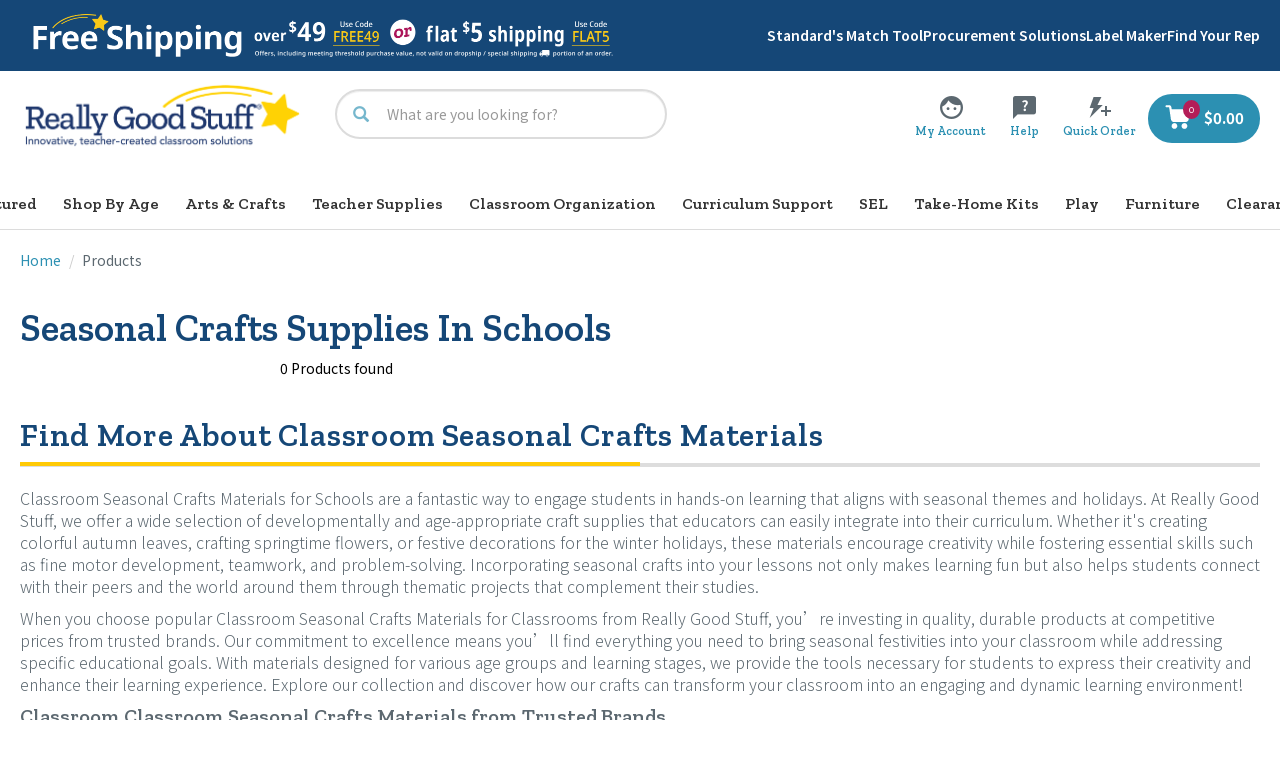

--- FILE ---
content_type: text/css;charset=UTF-8
request_url: https://www.reallygoodstuff.com/_ui/addons/rgsbundleaddon/responsive/common/css/rgsbundleapplication.min.css?v=S440
body_size: 2076
content:
a.btn.btn-primary.rgs-btn {
    width: 100%;
    height: 50px;
    border-radius: 24px;
    color: #fff;
    background-color: #2c90b2;
    border-color: #2c90b2;
    padding: 12px 0;
    font-size : 18px;
}

a.btn.btn-primary.rgs-btn.disabled {
    opacity: 1.0;
}

@media screen and (min-width: 1200px){
  a.btn.btn-primary.rgs-btn {
   width: 250px;
 }
}

.product-main-info .product-details.page-title h1{
   word-break: break-word;
   word-wrap : break-word;
}

@media screen and (min-width: 768px)
{
 .page-details-add-to-cart-component .addtocart-component .actions {
        position: relative;
        left: 0%;
 }
}

@media only screen
and (min-device-width: 768px)
and (max-device-width: 1024px)
and (-webkit-min-device-pixel-ratio: 1) {
  .product-main-info #addToCartButton {
          width: 100%;
      }
      .purchase-wrapper .purchase-bundle .bundle-data.bundle_col{
          width:100%;
      }
}

.blp-wrapper {
    padding-top: 25px;
}
.blp-wrapper .page-headline {
    text-align: center;
    color: #1068c5;
    padding: 0 0 40px;
}
@media (max-width: 767px) {
    .blp-wrapper .page-headline {
        display: none;
    }
}
.blp-wrapper .bundle-view {
    margin-bottom: 30px;
    position: relative;
}
@media (max-width: 767px) {
    .blp-wrapper .bundle-view {
        margin-bottom: 60px;
    }
}
@media (max-width: 767px) {
    .blp-wrapper .bundle-view p {
        font-size: 16px;
    }
}
@media (min-width: 768px) {
    .blp-wrapper .bundle-view .bundle-hero-wrapper .hero-wrapper {
        padding-right: 30px;
    }
}

@media (max-width: 767px) {
    .blp-wrapper .bundle-view .bundle-hero-wrapper .hero-wrapper .bundle-carousels {
        margin-bottom: 50px;
    }
}
.blp-wrapper .bundle-view .bundle-hero-wrapper .hero-wrapper .bundle-carousels__item {
    outline: none;
}
.blp-wrapper .bundle-view .bundle-hero-wrapper .hero-wrapper .bundle-carousels__item img {
    width: 100%;
}
.blp-wrapper .bundle-view .bundle-hero-wrapper .hero-wrapper .bundle-carousels .slick-dots {
    bottom: -30px;
}
.blp-wrapper .bundle-view .bundle-hero-wrapper .hero-wrapper .bundle-carousels .slick-dots li.slick-active button:before {
    background-color: #000;
}
.blp-wrapper .bundle-view .bundle-hero-wrapper .hero-wrapper .bundle-carousels .slick-dots li button:before {
    background-color: #d9d9d9;
    width: 20px;
    height: 20px;
}
.blp-wrapper .bundle-view .bundle-hero-wrapper .hero-wrapper .bundle-description {
    width: 100%;
    display: inline-block;
    margin-top: 120px;
}
@media (max-width: 767px) {
    .blp-wrapper .bundle-view .bundle-hero-wrapper .hero-wrapper .bundle-description {
        margin-top: 20px;
    }
}
.blp-wrapper .bundle-view .bundle-hero-wrapper .hero-wrapper .bundle-description__title {
    margin: 0 0 15px;
    font-weight: bold;
    font-family: 'Zilla Slab',serif;
    font-size: 20px;
    color: #154777;
}
.blp-wrapper .bundle-view .bundle-hero-wrapper .hero-wrapper .bundle-description__data {
    max-width: 300px;
    margin: 0;
    overflow-wrap: break-word;
}
@media (max-width: 767px) {
    .blp-wrapper .bundle-view .bundle-hero-wrapper .hero-wrapper .bundle-description__data {
        max-width: 100%;
    }
}
.blp-wrapper .bundle-view .bundle-hero-wrapper .hero-wrapper .bundle-description__link {
    cursor: pointer;
    color: #337ab7;
    text-decoration: none;
    display: none;
}
@media (min-width: 768px) {
    .blp-wrapper .bundle-view .bundle-hero-wrapper .hero-wrapper .bundle-description.bundle--description {
        margin-top: 50px;
    }
}
.blp-wrapper .bundle-view .price-bundle__original,
span.strike-through {
    color: #333;
    text-decoration: line-through;
}
.blp-wrapper .bundle-view .price-bundle__discounted,
.blp-wrapper .bundle-view .discounted_price {
     color: red;
}
.blp-wrapper .bundle-view .price-bundle.price--bundle .price--bundle__title {
    color: #154777;
    margin: 15px 0 0;
    font-size: 24px;
    font-weight: 600;
    font-family: 'Zilla Slab',serif;
}
.blp-wrapper .bundle-view .price-bundle__normal {
    margin: 0 0 10px;
}
@media (max-width: 767px) {
    .blp-wrapper .bundle-view .price-bundle__normal {
        margin: 10px 0 5px;
    }
}
.blp-wrapper .bundle-view .bundle-sidebar__btn {
    margin-bottom: 20px;
}
.blp-wrapper .bundle-view .bundle-sidebar__btn .btn {
    width: 100%;
    font-size: 18px;
    padding: 10px 12px;
}
@media (max-width: 767px) {
    .blp-wrapper .bundle-view .bundle-sidebar__btn .btn {
        position: fixed;
        bottom: 0;
        z-index: 1;
        margin: 0 -10px;
    }
}
.blp-wrapper .bundle-view .bundle-sidebar .sidebar-trigger {
    background-color: #f5f5f5;
    padding: 15px;
    display: inline-block;
    width: 100%;
    height: 100%;
    -webkit-overflow-scrolling: touch
}
.blp-wrapper .bundle-view .bundle-sidebar .sidebar-trigger .sidebar-reset {
    display: inline-block;
    width: 100%;
    margin: 7px 0 12px;
}
.blp-wrapper .bundle-view .bundle-sidebar .sidebar-trigger .sidebar-reset__title {
    font-size: 16px;
    float: left;
    margin: 0;
}
.blp-wrapper .bundle-view .bundle-sidebar .sidebar-trigger .sidebar-reset__link {
    color: #2c90b2;
    float: right;
    font-size: 16px;
    text-decoration: none;
    display: none;
}
.blp-wrapper .bundle-view .bundle-sidebar .sidebar-trigger .nav {
    border: none;
}
.blp-wrapper .bundle-view .bundle-sidebar .sidebar-trigger .nav li {
    background-color: #fff;
    padding: 10px 12px;
    margin-bottom: 10px;
    border-radius: 7px;
}
.blp-wrapper .bundle-view .bundle-sidebar .sidebar-trigger .nav li.active {
    border-bottom: 2px solid #ffca05;
    border-bottom-left-radius: inherit;
    border-bottom-right-radius: inherit;
}

.blp-wrapper .bundle-view .bundle-sidebar .sidebar-trigger .nav li .img-responsive {
   width: 85px;
}

@media (max-width: 1024px) {
   .blp-wrapper .bundle-view .bundle-sidebar .sidebar-trigger .nav li img {
       max-width:100%
   }
}
.blp-wrapper .bundle-view .bundle-sidebar .sidebar-trigger .nav li .bundle-title__data {
    display: flex;
    min-height: 78px;
    flex-wrap: wrap;
}
.blp-wrapper .bundle-view .bundle-sidebar .sidebar-trigger .nav li .bundle-title__data-link {
    text-decoration: none;
    justify-content: center;
    flex-direction: column;
}
.blp-wrapper .bundle-view .bundle-sidebar .sidebar-trigger .nav li .bundle-qty .form-group,
.blp-wrapper .bundle-view .bundle-sidebar .sidebar-trigger .nav li .bundle-title__data-desc {
    margin: 0;
    display: flex;
    justify-content: flex-end;
    flex-direction: column;
}
.blp-wrapper .bundle-view .bundle-sidebar .sidebar-trigger .nav li .bundle-qty .form-group {
    font-size: 12px;
    float: right;
    color: #7f7f7f;
}
.dShip{
    white-space: nowrap;
    display: flex;
    cursor: pointer;
}
.dShip .icon-truck {
    width: 1.2em;
    height: 1.2em;
}
.dropship-space {
    font-weight: 600;
    margin-left: .5em;
    float: right;
    font-size: 11px;
}
.tooltipBox {
    position: absolute;
    width: 250px;
    margin-left: -185px;
    font-size: 12px;
    color: #333;
    font-weight: 300;
    padding-top: 10px;
    z-index: 11;
}
@media (max-width : 767px) {
.dShip .icon-truck {
    width: 1em;
    height: 1em;
}
.dropship-space {
    margin-left: .2em;
    font-size: 9px;
}
}
@media only screen and (device-width: 768px) {
.dShip .icon-truck {
    width: 1.3em;
    height: 1em;
    }
.dropship-space {
    margin-left: .2em;
    font-size: 9px;
    }
.dShip{
    white-space: normal;
    }
}
.ui-widget.ui-widget-content {
       margin-top: 10px;
}
.blp-wrapper .bundle-view .bundle-sidebar .sidebar-trigger .nav li .bundle-qty .form-group .form-control {
   padding: 6px 8px;
   max-width: 55px;
   border-radius: 5px;
   font-weight: 600;
   max-height: 30px;
}
.blp-wrapper .bundle-view .bundle-sidebar .sidebar-trigger .nav li .bundle-qty .form-group .form-control:focus {
    border-color: #1068c5;
}
.blp-wrapper .bundle-view .bundle-sidebar .sidebar-trigger .nav.sidebar-nav-active li a {
    text-decoration: none
}
.blp-wrapper .bundle-view .bundle-sidebar .sidebar-trigger .nav.sidebar-nav-active li a .nav-active-title {
    margin: 30px 0 0;
    color: #154777;
}

@media (max-width: 991px) {
    .blp-wrapper .bundle-view .bundle-sidebar .sidebar-trigger .nav.sidebar-nav-active li a .nav-active-title {
        margin: 20px 0 0;
        font-size: 18px;
    }
}
.bundle-full-modal.modal {
    text-align: center;
    padding: 0 !important;
}
.bundle-full-modal.modal:before {
    content: "";
    display: inline-block;
    height: 100%;
    vertical-align: middle;
    margin-right: -4px;
}
.bundle-full-modal.modal .modal-dialog {
    display: inline-block;
    text-align: left;
    vertical-align: middle;
    max-width: 290px;
}
.bundle-full-modal.modal .modal-dialog .modal-content .modal-header {
    padding: 10px 15px 5px;
    border: none;
}
.bundle-full-modal.modal .modal-dialog .modal-content .modal-header .close {
    color: #2c90b2;
    font-size: 24px;
}
.bundle-full-modal.modal .modal-dialog .modal-content .modal-body {
    max-height: 365px;
    overflow: auto;
    line-height: 1.4;
    font-size: 14px;
    word-wrap: break-word;
}
.bundle-full-modal.modal .modal-dialog .modal-content .modal-body p {
    margin: 0;
}
.slick-dots {
    position: absolute;
    bottom: 20px;
    list-style: none;
    display: block;
    text-align: center;
    padding: 0;
    margin: 0;
    width: 100%;
}
.slick-dots li {
    position: relative;
    display: inline-block;
    height: 15px;
    width: 15px;
    margin: 0 15px;
    padding: 0;
    cursor: pointer;
}
.slick-dots li button {
    border: 0;
    background: transparent;
    display: block;
    height: 20px;
    width: 20px;
    outline: none;
    line-height: 0px;
    font-size: 0px;
    color: transparent;
    padding: 5px;
    cursor: pointer;
}
.slick-dots li button:before {
    position: absolute;
    top: 0;
    left: 0;
    content: "";
    width: 15px;
    height: 15px;
    border: 2px solid #fff;
    border-radius: 50px;
    background-color: #fff;
}
.blp-wrapper .bundle-view .bundle-hero-wrapper .hero-wrapper .bundle-carousels .slick-dots li.slick-active button:before {
    background-color: #000;
}
.blp-wrapper .bundle-view .bundle-hero-wrapper .hero-wrapper .bundle-carousels .slick-dots li button:before {
    width: 20px;
    height: 20px;
}
@media (min-width: 1025px) {
    .container {
        width: 100%;
        max-width: 1440px;
        padding-left: 20px;
        padding-right: 20px;
    }
}
@media (max-width: 1024px) {
    .container {
        width: 100%;
    }
}
@media (max-width: 1024px) and (min-width: 641px) {
    .main__inner-wrapper:not(.container-lg),
    .main__inner-wrapper.container-lg > .container {
        padding-left: 20px;
        padding-right: 20px;
    }
}
.bundle-hero-wrapper .hero-wrapper .bundle-carousels .slick-list.draggable {
    height: max-content !important;
}


.bundle-full-modal .modal-title {
    font-size: 22px;
    line-height: 36px;
    margin: 0px;
}

.bundle-title__data a.bundle-title__data-link {
    color: #154777;
    display: block;
    width: 100%;
    height: 100%;
}

.js-bundle-qty.form-control,
.js-bundle-qty.form-control:focus {
box-shadow: none;
}

.bundle-qty-focus {
box-shadow: inset 0 1px 1px rgba(0, 0, 0, .075),
0 0 8px rgba(102, 175, 233, .6);
border-color: #1068c5 !important;
}

@media (max-width: 1024px) {
.product-main-info .shipping-details {
    padding-top: 20px;
}
a.ui-button.ui-widget.ui-spinner-button {
   display: none;
 }
}

@media only screen and (min-width: 1024px) and (max-height: 1366px) and (-webkit-min-device-pixel-ratio: 1.5) {
a.ui-button.ui-widget.ui-spinner-button {
     display: none;
  }
}

@media screen and (min-width: 1025px){
    .blp-wrapper .bundle-view .bundle-sidebar .sidebar-trigger .nav.sidebar-nav-active li a .nav-active-title:hover {
        color: #2c90b2;
    }
    .bundle-title__data a.bundle-title__data-link:hover {
        color: #2c90b2;
    }
}
p.bundle-title__data-desc.qty-limited {
    color: #eb0f24;
}

.blp-wrapper .bundle-view .bundle-title__data-desc {
    width: 100%;
}

.bundle_productRangeQty {
    display: inline-block;
    width: 30%;
    margin-right: 2%;
}

.bundle_productPriceRange {
    display: inline;
    width: 68%;
    text-align: left;
    float: right;
}

.bundle_volume__prices {
    display: flex;
    flex-direction: column;
}

.blp-wrapper .bundle-view .bundle-title__data-desc .discounted_price .promo-messages {
    padding-left: 0px;
}

.blp-wrapper .bundle-view .bundle-title__data-desc .discounted_price .promo-messages li {
    padding: 0px 0px;
    margin-bottom: 0px;
    border-radius: 0px;
    list-style-type: disc;
    list-style-position: inside;
}
@media screen and (min-width: 1025px){
    .purchase-wrapper .purchase-bundle .bundle_row {
        display: flex;
        flex-wrap: wrap;
    }
    .purchase-wrapper .purchase-bundle .bundle-data {
        display: flex;
        flex-direction: column;
    }
}

--- FILE ---
content_type: text/javascript;charset=UTF-8
request_url: https://www.reallygoodstuff.com/_ui/responsive/common/js/acc.navigation.js?v=S440
body_size: 5059
content:
var oDoc = document;

ACC.navigation = {

    _autoload: [
        "offcanvasNavigation",
        "myAccountNavigation",
        "orderToolsNavigation",
        "hoverEffectForThirdLevelNavigation",
        "backtoTopFunction"
    ],

    offcanvasNavigation: function(){

    	enquire.register("screen and (max-width:"+ ACC.common.encodeHtml(screenSmMax) +")", {

            match : function() {

                $(document).on("click",".js-enquire-offcanvas-navigation .js_nav__link--drill__down",function(e){
                    e.preventDefault();
                    	$(".js-userAccount-Links").hide();
                        $(".js-enquire-offcanvas-navigation ul.js-offcanvas-links").addClass("active");
                        $(".js-enquire-offcanvas-navigation .js-enquire-has-sub").removeClass("active");
                        $(this).parent(".js-enquire-has-sub").addClass("active");
                        $(this).closest("nav").find(".liUserSign").hide();
                        $(this).closest("nav").find(".userGroup").hide();
                        $(this).closest("nav").find(".sm-back-button").show();
                        $(this).closest(".navigation--bottom").find(".sticky-nav-top").css("top", "-20px");
                        $(this).closest(".navigation--bottom").addClass("nav-top");
                        $(this).closest(".navigation__overflow").find(".navigation-help-links-mobile").hide();
                        $(this).closest(".navigation--bottom").find(".nav__links--products").css("top","40px");
                });
                
                $(document).on("click", ".js_second-nav", function() {
                	
                	$(this).closest(".nav__links--secondry").addClass("active");
                	$(this).closest(".sub__navigation").find(".nav__links--secondry:not(.active)").hide();
                	$(this).closest(".nav__links--secondry").find("ul").addClass("third-level-link");
                	$(this).hide();
                	$(this).closest(".sub__navigation").find(".second-level-menu").hide();
                	$(this).closest(".site-container").find(".sm-back-button").addClass("second-level-button");
                	$(this).closest(".sub__navigation").find(".second-level-link").hide();
                }) 
                	
                
                $(document).on("click",".js-enquire-offcanvas-navigation .js-enquire-sub-close",function(e){
                    e.preventDefault();
                    if($(this).hasClass("second-level-button")) {
                    	$(this).closest("header").find(".nav__links--secondry").show();
                    	$(this).closest("header").find(".nav__links--secondry").removeClass("active");
                    	$(this).removeClass("second-level-button");
                    	$(this).closest("header").find(".second-level-menu").show();
                    	$(this).closest("header").find(".js_second-nav").show();
                    	$(this).closest("header").find(".second-level-link").show();
                    } else {
                    	$(".js-userAccount-Links").show();
                        $(".js-enquire-offcanvas-navigation ul.js-offcanvas-links").removeClass("active");
                        $(".js-enquire-offcanvas-navigation .js-enquire-has-sub").removeClass("active");
                        $(this).closest("nav").find(".liUserSign").show();
                        $(this).hide();
                        $(this).closest(".site-container").find(".navigation-help-links-mobile").show();
                        if ($(window).width() <= 480) {
                        	$(this).closest(".site-container").find(".navigation-help-links-mobile").css("bottom","75px");
                        } else {
                        	$(this).closest(".site-container").find(".navigation-help-links-mobile").css("top","380px");
                        }
                        $(this).closest(".site-container").find(".userGroup").show();
                        $(this).closest(".site-container").find(".nav__links--products").css("top","104px");
                    }
                });

            },

            unmatch : function() {

                $(".js-userAccount-Links").show();
                $(".js-enquire-offcanvas-navigation ul.js-offcanvas-links").removeClass("active");
                $(".js-enquire-offcanvas-navigation .js-enquire-has-sub").removeClass("active");

                $(document).off("click",".js-enquire-offcanvas-navigation .js-enquire-has-sub > a");
                $(document).off("click",".js-enquire-offcanvas-navigation .js-enquire-sub-close");


            }


        });

    },

    myAccountNavigation: function(){

        //copy the site logo
        $('.js-mobile-logo').html( $('.js-site-logo a').clone());

        //Add the order form img in the navigation
        $('.nav-form').append($("<span>").addClass("glyphicon glyphicon-list-alt"));


        var aAcctData = [];
        var sSignBtn = "";

        //my account items
        var oMyAccountData = $(".accNavComponent");

        //the my Account hook for the desktop
        var oMMainNavDesktop = $(".js-secondaryNavAccount > .myaccount-dropdown > .acc-titlebox > ul");

        //offcanvas menu for tablet/mobile
        var oMainNav = $(".navigation--bottom > ul.nav__links.nav__links--products");

        if(oMyAccountData){
            var aLinks = oMyAccountData.find("a");
            for(var i = 0; i < aLinks.length; i++){
                aAcctData.push({link: aLinks[i].href, text: aLinks[i].title});
            }
        }

        var navClose = $("<div>").addClass("close-nav")
		.append($("<button>").attr("type", "button")
				.addClass("js-toggle-sm-navigation btn")
				.append($("<span>").addClass("glyphicon glyphicon-remove close-icon"))
				.append($("<span class='close-text'>Close</span>")));

        //create Sign In/Sign Out Button
        if($(".liOffcanvas a") && $(".liOffcanvas a").length > 1){
        	var CrbtnHref = $(".liOffcanvas").find(".create-account-link a").attr("href");
        	var CrbtnText = $(".liOffcanvas").find(".create-account-link a").text();
        	sSignBtn = $("<li>").addClass("auto liUserSign")
			.append($("<a>").addClass("userSign")
					.attr("href", $(".liOffcanvas a")[1].href)
					.text($(".liOffcanvas a")[1].innerHTML))
			.append($("<a>").addClass("createaccount")
					.attr("href", CrbtnHref)
					.text(CrbtnText));
        	
 
        }

        //create Welcome User + expand/collapse and close button
        //This is for mobile navigation. Adding html and classes.
        var oUserInfo = $(".nav__right ul li.logged_in");
        //Check to see if user is logged in
        if(oUserInfo && oUserInfo.length === 1)
        {
        	var sUserBtn = $("<li>").addClass("auto account-mobile")
			.append($("<div>")
					.addClass("userGroup")
					.append($("<span>")
							.addClass("glyphicon glyphicon-user myAcctUserIcon"))
							.append($("<div>")
									.addClass("userName")
									.html(oUserInfo[0].innerHTML)));
									/*.append($("<a>").addClass("userSign")
											.attr("href", $(".liOffcanvas a")[1].href)
											.text($(".liOffcanvas a")[1].innerHTML))); */

            if(aAcctData.length > 0){
            	/*$(sUserBtn).find(".userGroup").append($("<a>").addClass("collapsed js-nav-collapse")
        				.attr("id", "signedInUserOptionsToggle")
        				.attr("data-toggle", "collapse")
        				.attr("data-target", ".offcanvasGroup1")
        				.append($("<span>").addClass("glyphicon glyphicon-chevron-up myAcctExp")));*/
            }
            //sUserBtn.append(navClose);
            $('.js-sticky-user-group').append(navClose);
            $('.js-sticky-user-group').append(sUserBtn);

            $('.js-userAccount-Links').append(sSignBtn);
            $('.js-userAccount-Links').append($("<li>").addClass("auto").append($("<div>").addClass("myAccountLinksContainer js-myAccountLinksContainer")));


            //FOR DESKTOP
            var myAccountHook = $("<div>").addClass("myAccountLinksHeader js-myAccount-toggle")
			.attr("data-toggle", "collapse")
			.attr("data-parent", ".nav__right")
			.text(oMyAccountData.data("title"));

            myAccountHook.insertBefore(oMyAccountData);

            //*For toggling collapse myAccount on Desktop instead of with Bootstrap.js
            $(document).on('mouseenter', '.myAccountLinksHeader', function () {
                $(this).toggleClass('show');
                $(".js-secondaryNavAccount").slideToggle(400);
                if ( $(this).hasClass('show') ) {
                    $('.myCompanyLinksHeader').removeClass('show'); // hide the other one
                    $('.js-secondaryNavCompany').slideUp(400);
                }
                return false;
            });

            //FOR MOBILE
            //create a My Account Top link for desktop - in case more components come then more parameters need to be passed from the backend
            var myAccountHook = $("<div>").addClass("sub-nav")
			.append($("<a>").attr("id", "signedInUserAccountToggle")
					.addClass("myAccountLinksHeader collapsed js-myAccount-toggle")
					.attr("data-toggle", "collapse")
					.attr("data-target", ".offcanvasGroup2")
					.text(oMyAccountData.data("title"))
					.append($("<span>").addClass("glyphicon glyphicon-chevron-down myAcctExp"))); 

           /* $('.js-myAccountLinksContainer').append(myAccountHook); */

            //add UL element for nested collapsing list
            $('.js-myAccountLinksContainer').append($("<ul>")
					.attr("data-trigger" ,"#signedInUserAccountToggle")
					.addClass("offcanvasGroup2 offcanvasNoBorder collapse js-nav-collapse-body subNavList js-myAccount-root sub-nav")); 

            //*For toggling collapse on Mobile instead of with Bootstrap.js
            $('#signedInUserAccountToggle').click(function () {
                $(this).toggleClass('show');
                $(".offcanvasGroup2").slideToggle(400);
                if ( $(this).hasClass('show') ) {
                    $(this).find('span').removeClass('glyphicon-chevron-down').addClass('glyphicon-chevron-up');
                    $('#signedInCompanyToggle').removeClass('show'); // hide the other one
                    $('#signedInCompanyToggle').find('span').removeClass('glyphicon-chevron-up').addClass('glyphicon-chevron-down');
                    $('.offcanvasGroup3').slideUp(400);
                }
                else {
                    $(this).find('span').removeClass('glyphicon-chevron-up').addClass('glyphicon-chevron-down');
                }
            }); 

            //offcanvas items
            //TODO Follow up here to see the output of the account data in the offcanvas menu
            for(var i = aAcctData.length - 1; i >= 0; i--){
                var oLink = oDoc.createElement("a");
                oLink.title = aAcctData[i].text;
                oLink.href = aAcctData[i].link;
                oLink.innerHTML = ACC.common.encodeHtml(aAcctData[i].text);

                var oListItem = oDoc.createElement("li");
                oListItem.appendChild(oLink);
                oListItem = $(oListItem);
                oListItem.addClass("auto ");
                $('.js-myAccount-root').append(oListItem);
            }

        } else {
        	if(sSignBtn)
        		{
        			//var navButtons = sSignBtn.append(navClose);
        			$('.js-sticky-user-group').append(navClose);
        			$('.js-sticky-user-group').append(sSignBtn);
        		}
        }

        //desktop
        for(var i = 0; i < aAcctData.length; i++){
            var oLink = oDoc.createElement("a");
            oLink.title = aAcctData[i].text;
            oLink.href = aAcctData[i].link;
            oLink.innerHTML = ACC.common.encodeHtml(aAcctData[i].text);

            var oListItem = oDoc.createElement("li");
            oListItem.appendChild(oLink);
            oListItem = $(oListItem);
            oListItem.addClass("auto col-md-6");
            oMMainNavDesktop.get(0).appendChild(oListItem.get(0));
        }

        //hide and show content areas for desktop
        $('.js-secondaryNavAccount').on('shown.bs.collapse', function () {

            if($('.js-secondaryNavCompany').hasClass('in')){
                $('.js-myCompany-toggle').click();
            }

        });

        $('.js-secondaryNavCompany').on('shown.bs.collapse', function () {

            if($('.js-secondaryNavAccount').hasClass('in')){
                $('.js-myAccount-toggle').click();
            }

        });

        //change icons for up and down
        $('.js-nav-collapse-body').on('hidden.bs.collapse', function(e){

            var target = $(e.target);
            var targetSpanSelector = target.attr('data-trigger') + ' > span';
            if(target.hasClass('in')) {
                $(document).find(targetSpanSelector).removeClass('glyphicon-chevron-down').addClass('glyphicon-chevron-up');
            }
            else {
                $(document).find(targetSpanSelector).removeClass('glyphicon-chevron-up').addClass('glyphicon-chevron-down');
            }
        });

        $('.js-nav-collapse-body').on('show.bs.collapse', function(e){
            var target = $(e.target);
            var targetSpanSelector = target.attr('data-trigger') + ' > span';
            if(target.hasClass('in')) {
                $(document).find(targetSpanSelector).removeClass('glyphicon-chevron-up').addClass('glyphicon-chevron-down');
            }
            else {
                $(document).find(targetSpanSelector).removeClass('glyphicon-chevron-down').addClass('glyphicon-chevron-up');
            }
        });

    },

    orderToolsNavigation: function(){
        $('.js-nav-order-tools').on('click', function(e){
            $(this).toggleClass('js-nav-order-tools--active');
        });
    },
    
    hoverEffectForThirdLevelNavigation: function() {
    	if($( window ).width() > 1023) {
    		$(".nav__links--secondry").hover(
	    			function() {
	    				if($(this).find(".nav__link--third").length >= 1) {
	    					
	    					if($(this).closest(".sub__navigation").find(".navigation-bannar-image").hasClass("navigation-bannar-image")) {
	    						$(this).closest(".nav__link--secondary").find(".sub-navigation-list").addClass("active");
	            				$(this).closest(".js_sub__navigation").css("width","65%");
	    					} else {
	    						$(this).closest(".js_sub__navigation").css("width","40%");
	    					}
	        			} else {
	        				if($(this).closest(".sub__navigation").find(".navigation-bannar-image").hasClass("navigation-bannar-image")) {
	        					$(this).closest(".js_sub__navigation").css("width","800px");
	        				} else {
	        					$(this).closest(".js_sub__navigation").css("width","400px");
	        				}
	        				
	        			}
	        		}, function() {
	        			if($(this).find(".nav__link--third").length >= 1) {
	        				if($(this).closest(".sub__navigation").find(".navigation-bannar-image").hasClass("navigation-bannar-image")) {
	        					$(this).closest(".nav__link--secondary").find(".sub-navigation-list").removeClass("active");
	            				$(this).closest(".js_sub__navigation").css("width","65%");
	    					} else {
	    						$(this).closest(".js_sub__navigation").css("width","40%");
	    					}
	        			} else {
	        				$(this).closest(".js_sub__navigation").css("width","400px");
	        			}
	        		});

    	}
    }, 
    	
    backtoTopFunction: function() {
    	$(".back-to-top").on("click", function() {
    		$("html, body").animate({scrollTop: 0}, 400);
    	});
    }
};



function showHoverSubMenu () {
	var $this = $(this);
	var $hoverMenu = $this.find('.hover-menu-sub-nav');
	$hoverMenu.show();
	$this.addClass('hovering');   
}
function hideHoverSubMenu () {
	var $this = $(this);
	var $hoverMenu = $this.find('.hover-menu-sub-nav');
	$hoverMenu.hide(); 
	$this.removeClass('hovering');
}


/* New Desktop Nav Hover States */
function showTopLevelNavigation() {
	var $this = $(this);
	var $subNavElement =$this.find('.sub-navigation');
    var $subNavIndex = $this.find(".sub-navigation-index li")
    var $subNavContent =$this.find(".sub-navigation_content")
    var $subNavContentLi = $this.find(".sub-navigation_content ul li")
    var $subNavBanner = $this.find(".sub-navigation_banner")
    var $subNavNested = $this.find(".sub-navigation-nested")
	// var $thirdColumnImage = $this.find('.third-column-image');
	// var $secondColumnHolder = $this.find('.second-column-list');
	// $subNavElement.removeClass('show-two-columns');
	
	/*if ($thirdColumnImage.length == 1) {
		//$subNavElement.css('width','700px');
		$subNavElement.addClass('show-two-columns');
		//$secondColumnHolder.addClass('showing-second-column');
	} else {
		//$subNavElement.css('width','350px');
		$subNavElement.removeClass('show-two-columns');
		//$secondColumnHolder.removeClass('showing-second-column');
	}*/
	$subNavElement.show();
	$this.addClass('hovering');
    $('body').addClass("backdrop");
    $subNavIndex.eq(0).addClass("active");
    $subNavContent.eq(0).addClass("active");
    $subNavContentLi.eq(0).addClass("active");
    $subNavBanner.eq(0).addClass("active");
    $subNavNested.eq(0).addClass("active");
    $subNavContent.eq(0).removeClass("hide");
    $subNavBanner.eq(0).removeClass("hide");
    $subNavNested.eq(0).removeClass("hide");
}
function hideTopLevelNavigation() {
	var $this = $(this);
	var $subNavElement = $this.find('.sub-navigation');
	$subNavElement.hide().removeClass('show-three-columns').removeClass('show-two-columns');
	// $('.second-column-holder').html('').hide();
	$this.removeClass('hovering');
    $(".sub-navigation-index li").removeClass("active");
    $(".sub-navigation_content,.sub-navigation_banner,.sub-navigation-nested").removeClass("active");  
    $(".sub-navigation_content,.sub-navigation_banner,.sub-navigation-nested").addClass("hide");  
    $('body').removeClass("backdrop");
}

/*function showSecondLevelNavigation() {
	var $this = $(this);
	console.log($this);
	var $subNavElement = $this.find('.section');
	var $subNavHtml = $subNavElement.html();
	var $subNavigationHolder = $this.parent().parent();
	var $firstColumnList = $this.parent();
	var $firstColumnHeight = $firstColumnList.height();
	console.log('first height: '+$firstColumnHeight);
	var $mainSubNavigation = $this.parent().parent();

	$mainSubNavigation.removeClass('show-three-columns').removeClass('show-two-columns');
	var $secondColumnHolder = $this.parent().parent().find('.second-column-holder');
	var $thirdColumnImage = $this.parent().parent().find('.third-column-image');
	var $minSecondColumnHeight = $firstColumnHeight+70;
	
	if ($this.hasClass('has-sub')) {
		if ($thirdColumnImage.length == 1) {
			$mainSubNavigation.removeClass('show-two-columns').addClass('show-three-columns');
		} else {
			$mainSubNavigation.removeClass('show-three-columns').addClass('show-two-columns');
		}
		
		$secondColumnHolder.html($subNavHtml).show().css('min-height',$minSecondColumnHeight+'px');
		$this.addClass('hovering');
	} else {

		$mainSubNavigation.removeClass('show-three-columns').removeClass('show-two-columns');
		if ($thirdColumnImage.length == 1) {
			$mainSubNavigation.removeClass('show-three-columns').addClass('show-two-columns');
		} else {
			$mainSubNavigation.removeClass('show-three-columns').removeClass('show-two-columns');
		}
		$secondColumnHolder.html('').hide();
	}
	
}
function hideSecondLevelNavigation() {
	var $this = $(this);
	var $subNavElement = $this.find('.section');
	var $mainSubNavigation = $this.parent().parent();
	$subNavElement.hide();
	$this.removeClass('hovering');
}*/

$(document).ready(function() {

   jQuery('.main-navigtaion-list').find('.nav-primary').eq(6).addClass('rightsubmenu');
   jQuery('.main-navigtaion-list').find('.nav-primary').eq(7).addClass('rightsubmenu');
   jQuery('.main-navigtaion-list').find('.nav-primary').eq(8).addClass('rightsubmenu');
   jQuery('.main-navigtaion-list').find('.nav-primary').eq(9).addClass('rightsubmenu');
   jQuery('.main-navigtaion-list').find('.nav-primary').eq(10).addClass('rightsubmenu');
   jQuery('.main-navigtaion-list').find('.nav-primary').eq(11).addClass('rightsubmenu');

	$(".header-links-section").hoverIntent({
		over: showHoverSubMenu,
		out: hideHoverSubMenu,
		selector: '.each-hover-section'
	});
	
	$("#desktop-navigation-holder .main-navigtaion-list").hoverIntent({
		over: showTopLevelNavigation,
		out: hideTopLevelNavigation,
		selector: '.nav-primary'
	});
	
	/*$("#desktop-navigation-holder .main-navigtaion-list").hoverIntent({
		over: showSecondLevelNavigation,
		out: hideSecondLevelNavigation,
	});*/
	
	$('.btn-show-mobile-navigation').on('click', function(e) {
		var $this = $('.btn-show-mobile-navigation');
		var $mobileNavEl = $('#mobile-navigation-holder');
		if ($this.hasClass('open')) {
            $this.removeClass('open');
            $('body').removeClass('overflow-hidden').removeClass('nav-open');
            $mobileNavEl.removeClass('open');

        } else {
            $this.addClass('open');
            $('body').addClass('overflow-hidden').addClass('nav-open');
            $mobileNavEl.addClass('open');
        }
	});
	
	$('.btn-close-mobile-nav').on('click', function(e) {
		var $showMobileNavigation = $('.btn-show-mobile-navigation');
		var $mobileNavEl = $('#mobile-navigation-holder');
		
		$showMobileNavigation.removeClass('open');
		$('body').removeClass('overflow-hidden').removeClass('nav-open');
        $mobileNavEl.removeClass('open');
	});
	
	$('.top-level-btn-mobile').on('click', function(e) {
		var $this = $(this);
		var $backButton = $('.btn-back-section-mobile-nav');
		var $mobileNavAccountSectionEl = $('.mobile-nav-account-section');
		var $mobileNavAdditionalLinksSectionEl = $('.mobile-nav-additional-links-section');
		var $mobileNavSupportSectionEl = $('.mobile-nav-support-section');
		var $subNavigation = $this.siblings().hasClass('sub-navigation-mob');
		var $thisNavPrimary = $this.parent('.nav-primary');
        var shopAllTop = $this.html()
		$this.hide();
		$backButton.show().addClass('back-to-main');
		$thisNavPrimary.addClass('open');
		var $otherNavPrimarySections = $('#mobile-navigation-holder .nav-primary').not('.open');
        if($subNavigation){
        $this.parent().find('.sub-navigation-mob').addClass('open');
		$otherNavPrimarySections.hide();
		$mobileNavAccountSectionEl.hide();
		$mobileNavAdditionalLinksSectionEl.hide();
		$mobileNavSupportSectionEl.hide();
        }else {
            $this.show();
            $backButton.hide().removeClass('back-to-main');
            $otherNavPrimarySections.show();
            $mobileNavAccountSectionEl.show();
            $mobileNavAdditionalLinksSectionEl.show();
            $mobileNavSupportSectionEl.show();
        } 
        $(".back-to-main-val").remove();
        $('<input type="hidden" name="back-to-main-val" class="back-to-main-val" value="'+shopAllTop+'" />').insertBefore(".top-level-btn-mobile")
		$(".btn-back-section-mobile-nav").html(shopAllTop);
	});
	
	$('.second-level-btn-mobile').on('click', function(e) {
		var $this = $(this);
		var $backButton = $('.btn-back-section-mobile-nav');
		var $thisNavSecondary = $this.parent('.nav-secondary');
		var $subNavigationSecondLevel = $this.parent().find('.section');
		var $primaryHeading = $this.parent().parent().parent('.sub-navigation-mob').find('.js-heading-pagination');
		var $shopAllLinkTopLevel = $this.parent().parent().parent('.sub-navigation-mob').find('.shop-all-top-level-link-mobile');
		var shopAllback= $this.html()
		$this.hide();
		$primaryHeading.hide();
		$shopAllLinkTopLevel.hide();
		$thisNavSecondary.addClass('open');
		var $otherNavSecondarySections = $('#mobile-navigation-holder .nav-secondary').not('.open');
		$backButton.removeClass('back-to-main').addClass('back-to-primary');
		$subNavigationSecondLevel.addClass('open').show();
		$otherNavSecondarySections.hide();
        $('#mobile-navigation-holder .second-column-list .ad-box').hide();
        $(".back-to-main-val-sec").remove();
        $("#mobile-navigation-holder #js_second_pagination").show();
        $('<input type="hidden" name="back-to-main-val" class="back-to-main-val-sec" value="'+shopAllback+'" />').insertBefore(".top-level-btn-mobile")
        $(".btn-back-section-mobile-nav").html(shopAllback);
	});
    $('.third-level-btn-mobile').on('click', function(e) {
		var $this = $(this);
        var $backButton = $('.btn-back-section-mobile-nav');
        var $thisNavThird = $this.parent('.nav-third');
        var $thisThirdSection = $this.next('.third-section');
        $thisNavThird.addClass('open');
        var shopAllback= $this.html()
        $this.hide();
        var $otherNavThirdSections = $('#mobile-navigation-holder .nav-third').not('.open');
        $backButton.removeClass('back-to-primary').addClass('back-to-secondary');
        $otherNavThirdSections.hide();
        $thisThirdSection.show();
        $("#mobile-navigation-holder #js_second_pagination").hide();
        $(".btn-back-section-mobile-nav").html(shopAllback);
	});
	
	$('.btn-back-section-mobile-nav').on('click', function(e) {
		var $this = $(this);
		var $mobileNavAccountSectionEl = $('.mobile-nav-account-section');
		var $mobileNavAdditionalLinksSectionEl = $('.mobile-nav-additional-links-section');
		var $mobileNavSupportSectionEl = $('.mobile-nav-support-section');
        var backToMain= $(".back-to-main-val").val()
        var backToMainSec= $(".back-to-main-val-sec").val()
		if ($this.hasClass('back-to-main')) {
			$this.hide().removeClass('back-to-main');
			$('#mobile-navigation-holder .nav-primary').removeClass('open').show();
			$('#mobile-navigation-holder .top-level-btn-mobile').show();
			$('#mobile-navigation-holder .sub-navigation-mob').removeClass('open').hide();
			$mobileNavAccountSectionEl.show();
			$mobileNavAdditionalLinksSectionEl.show();
			$mobileNavSupportSectionEl.show();
            $(".back-to-main").html(backToMain);	
		} else if ($this.hasClass('back-to-primary')) {
			$this.removeClass('back-to-primary').addClass('back-to-main');
			$('#mobile-navigation-holder .js-heading-pagination').show();
			$('#mobile-navigation-holder .shop-all-top-level-link-mobile').show();
			$('#mobile-navigation-holder .nav-secondary').removeClass('open').show();
            $('#mobile-navigation-holder .second-column-list .ad-box').show();
			$('#mobile-navigation-holder .second-level-btn-mobile').show();
			$('#mobile-navigation-holder .section').removeClass('open').hide();
			$(".back-to-main").html(backToMain);	
		}else if ($this.hasClass('back-to-secondary')) {
			$this.removeClass('back-to-secondary').addClass('back-to-primary');
			$('#mobile-navigation-holder .shop-all-top-level-link-mobile').show();
            $('#mobile-navigation-holder .nav-third').removeClass('open').show();
            $('#mobile-navigation-holder .third-level-btn-mobile').show();
            $('#mobile-navigation-holder .third-section').hide();
            $("#mobile-navigation-holder #js_second_pagination").show();
			$(".back-to-primary").html(backToMainSec);	
		}
	});
    $('.nav-secondary').on('click', function(e) {
            var $this = $(this);
            $('.js-heading-pagination').hide();
    });
     $(document).ready(function() {
         $(".nav-holder").each(function() {
              if ($(".nav-secondary").hasClass($(".has-sub")))
              {
              $(".fourth-nav-link a").removeClass('noafter')
              $(".third-nav-link a").removeClass('noafter')
              $(".second-nav-link a").removeClass('noafter')
              } else  {
            $(".fourth-nav-link a").removeClass('noafter')
              $(".third-nav-link a").addClass('noafter')
              $(".second-nav-link a").addClass('noafter')
              }
          })
     });

     $( document ).ready(function() {
        filter();
        nested_filter();
        $( "<div class='back-drop hidden-sm'></div>" ).insertAfter( $( ".main__inner-wrapper" ) );
    });
    const filter = function () {
            var $current = $('ul.list-filter li');
            $current.mouseover(function() {
                var dataType = $(this).attr('data-target'),
                    $dataContent = $(dataType);
                $('ul.list-filter li').removeClass('active');
                $(this).addClass('active');    
                $(".data-content").addClass('hide');
                $dataContent.removeClass('hide');
                $dataContent.removeClass('active');
                $dataContent.find('.nested-list-filter li:first').trigger('mouseenter').addClass('active');
                $(".third.data-content").removeClass('active');
            });
    };
    const nested_filter = function () {
            var $current = $('ul.nested-list-filter li');
            $current.mouseover(function() {
                var dataType = $(this).attr('data-target'),
                    $dataContent = $(dataType);
                $('ul.nested-list-filter li').removeClass('active');
                $(this).addClass('active');
                $(".third.data-content").addClass('hide');
                $dataContent.removeClass('hide');
                $dataContent.removeClass('active');
            });
    };
});
window.addEventListener('resize', function(event){
    if($( window ).width() > 1366) {
        $('.btn-show-mobile-navigation').removeClass('open');
        $('body').removeClass('overflow-hidden').removeClass('nav-open');
        $('#mobile-navigation-holder').removeClass('open');
    }
});

